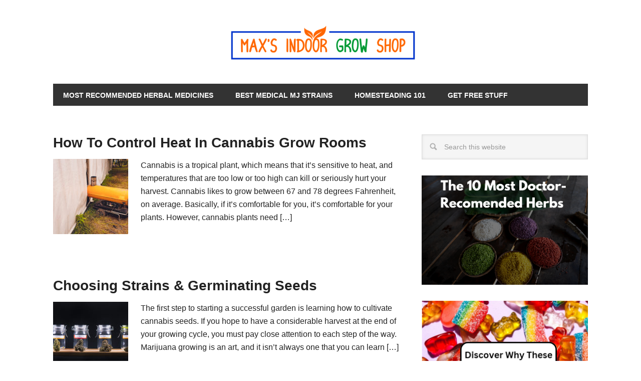

--- FILE ---
content_type: text/html; charset=UTF-8
request_url: https://maxindoorgrow.com/category/indoor-cannabis-growing/environment-control/page/3/
body_size: 20416
content:
<!DOCTYPE html>
<html lang="en-US">
<head >
<meta charset="UTF-8" />
<meta name="viewport" content="width=device-width, initial-scale=1" />
<meta name='robots' content='index, follow, max-image-preview:large, max-snippet:-1, max-video-preview:-1' />

	<!-- This site is optimized with the Yoast SEO plugin v26.5 - https://yoast.com/wordpress/plugins/seo/ -->
	<title>Environment Control Archives - Page 3 of 3 - Max&#039;s Indoor Grow Shop</title>
	<link rel="canonical" href="https://maxindoorgrow.com/category/indoor-cannabis-growing/environment-control/page/3/" />
	<link rel="prev" href="https://maxindoorgrow.com/category/indoor-cannabis-growing/environment-control/page/2/" />
	<meta property="og:locale" content="en_US" />
	<meta property="og:type" content="article" />
	<meta property="og:title" content="Environment Control Archives - Page 3 of 3 - Max&#039;s Indoor Grow Shop" />
	<meta property="og:url" content="https://maxindoorgrow.com/category/indoor-cannabis-growing/environment-control/" />
	<meta property="og:site_name" content="Max&#039;s Indoor Grow Shop" />
	<meta name="twitter:card" content="summary_large_image" />
	<script type="application/ld+json" class="yoast-schema-graph">{"@context":"https://schema.org","@graph":[{"@type":"CollectionPage","@id":"https://maxindoorgrow.com/category/indoor-cannabis-growing/environment-control/","url":"https://maxindoorgrow.com/category/indoor-cannabis-growing/environment-control/page/3/","name":"Environment Control Archives - Page 3 of 3 - Max&#039;s Indoor Grow Shop","isPartOf":{"@id":"https://maxindoorgrow.com/#website"},"primaryImageOfPage":{"@id":"https://maxindoorgrow.com/category/indoor-cannabis-growing/environment-control/page/3/#primaryimage"},"image":{"@id":"https://maxindoorgrow.com/category/indoor-cannabis-growing/environment-control/page/3/#primaryimage"},"thumbnailUrl":"https://maxindoorgrow.com/wp-content/uploads/2019/12/control-heat.jpg","breadcrumb":{"@id":"https://maxindoorgrow.com/category/indoor-cannabis-growing/environment-control/page/3/#breadcrumb"},"inLanguage":"en-US"},{"@type":"ImageObject","inLanguage":"en-US","@id":"https://maxindoorgrow.com/category/indoor-cannabis-growing/environment-control/page/3/#primaryimage","url":"https://maxindoorgrow.com/wp-content/uploads/2019/12/control-heat.jpg","contentUrl":"https://maxindoorgrow.com/wp-content/uploads/2019/12/control-heat.jpg","width":900,"height":600,"caption":"The heating element of the blow heater was heated to red in a dark room. The heat gun is connected to the electrical network and heats the air in the room."},{"@type":"BreadcrumbList","@id":"https://maxindoorgrow.com/category/indoor-cannabis-growing/environment-control/page/3/#breadcrumb","itemListElement":[{"@type":"ListItem","position":1,"name":"Home","item":"https://maxindoorgrow.com/"},{"@type":"ListItem","position":2,"name":"Indoor Cannabis Growing","item":"https://maxindoorgrow.com/category/indoor-cannabis-growing/"},{"@type":"ListItem","position":3,"name":"Environment Control"}]},{"@type":"WebSite","@id":"https://maxindoorgrow.com/#website","url":"https://maxindoorgrow.com/","name":"Max&#039;s Indoor Grow Shop","description":"Learn How to Grown Cannabis Indoors-Grow Your Own Weed-Marijuana Growing Guides","potentialAction":[{"@type":"SearchAction","target":{"@type":"EntryPoint","urlTemplate":"https://maxindoorgrow.com/?s={search_term_string}"},"query-input":{"@type":"PropertyValueSpecification","valueRequired":true,"valueName":"search_term_string"}}],"inLanguage":"en-US"}]}</script>
	<!-- / Yoast SEO plugin. -->


<link rel='dns-prefetch' href='//stats.wp.com' />
<link rel='dns-prefetch' href='//netdna.bootstrapcdn.com' />
<link rel='dns-prefetch' href='//fonts.googleapis.com' />
<link rel='dns-prefetch' href='//www.googletagmanager.com' />
<link rel="alternate" type="application/rss+xml" title="Max&#039;s Indoor Grow Shop &raquo; Feed" href="https://maxindoorgrow.com/feed/" />
<link rel="alternate" type="application/rss+xml" title="Max&#039;s Indoor Grow Shop &raquo; Environment Control Category Feed" href="https://maxindoorgrow.com/category/indoor-cannabis-growing/environment-control/feed/" />
<style id='wp-img-auto-sizes-contain-inline-css' type='text/css'>
img:is([sizes=auto i],[sizes^="auto," i]){contain-intrinsic-size:3000px 1500px}
/*# sourceURL=wp-img-auto-sizes-contain-inline-css */
</style>
<link rel='stylesheet' id='pt-cv-public-style-css' href='https://maxindoorgrow.com/wp-content/plugins/content-views-query-and-display-post-page/public/assets/css/cv.css?ver=4.2.1' type='text/css' media='all' />
<link rel='stylesheet' id='metro-pro-theme-css' href='https://maxindoorgrow.com/wp-content/themes/metro-pro/style.css?ver=2.0.1' type='text/css' media='all' />
<style id='wp-emoji-styles-inline-css' type='text/css'>

	img.wp-smiley, img.emoji {
		display: inline !important;
		border: none !important;
		box-shadow: none !important;
		height: 1em !important;
		width: 1em !important;
		margin: 0 0.07em !important;
		vertical-align: -0.1em !important;
		background: none !important;
		padding: 0 !important;
	}
/*# sourceURL=wp-emoji-styles-inline-css */
</style>
<style id='wp-block-library-inline-css' type='text/css'>
:root{--wp-block-synced-color:#7a00df;--wp-block-synced-color--rgb:122,0,223;--wp-bound-block-color:var(--wp-block-synced-color);--wp-editor-canvas-background:#ddd;--wp-admin-theme-color:#007cba;--wp-admin-theme-color--rgb:0,124,186;--wp-admin-theme-color-darker-10:#006ba1;--wp-admin-theme-color-darker-10--rgb:0,107,160.5;--wp-admin-theme-color-darker-20:#005a87;--wp-admin-theme-color-darker-20--rgb:0,90,135;--wp-admin-border-width-focus:2px}@media (min-resolution:192dpi){:root{--wp-admin-border-width-focus:1.5px}}.wp-element-button{cursor:pointer}:root .has-very-light-gray-background-color{background-color:#eee}:root .has-very-dark-gray-background-color{background-color:#313131}:root .has-very-light-gray-color{color:#eee}:root .has-very-dark-gray-color{color:#313131}:root .has-vivid-green-cyan-to-vivid-cyan-blue-gradient-background{background:linear-gradient(135deg,#00d084,#0693e3)}:root .has-purple-crush-gradient-background{background:linear-gradient(135deg,#34e2e4,#4721fb 50%,#ab1dfe)}:root .has-hazy-dawn-gradient-background{background:linear-gradient(135deg,#faaca8,#dad0ec)}:root .has-subdued-olive-gradient-background{background:linear-gradient(135deg,#fafae1,#67a671)}:root .has-atomic-cream-gradient-background{background:linear-gradient(135deg,#fdd79a,#004a59)}:root .has-nightshade-gradient-background{background:linear-gradient(135deg,#330968,#31cdcf)}:root .has-midnight-gradient-background{background:linear-gradient(135deg,#020381,#2874fc)}:root{--wp--preset--font-size--normal:16px;--wp--preset--font-size--huge:42px}.has-regular-font-size{font-size:1em}.has-larger-font-size{font-size:2.625em}.has-normal-font-size{font-size:var(--wp--preset--font-size--normal)}.has-huge-font-size{font-size:var(--wp--preset--font-size--huge)}.has-text-align-center{text-align:center}.has-text-align-left{text-align:left}.has-text-align-right{text-align:right}.has-fit-text{white-space:nowrap!important}#end-resizable-editor-section{display:none}.aligncenter{clear:both}.items-justified-left{justify-content:flex-start}.items-justified-center{justify-content:center}.items-justified-right{justify-content:flex-end}.items-justified-space-between{justify-content:space-between}.screen-reader-text{border:0;clip-path:inset(50%);height:1px;margin:-1px;overflow:hidden;padding:0;position:absolute;width:1px;word-wrap:normal!important}.screen-reader-text:focus{background-color:#ddd;clip-path:none;color:#444;display:block;font-size:1em;height:auto;left:5px;line-height:normal;padding:15px 23px 14px;text-decoration:none;top:5px;width:auto;z-index:100000}html :where(.has-border-color){border-style:solid}html :where([style*=border-top-color]){border-top-style:solid}html :where([style*=border-right-color]){border-right-style:solid}html :where([style*=border-bottom-color]){border-bottom-style:solid}html :where([style*=border-left-color]){border-left-style:solid}html :where([style*=border-width]){border-style:solid}html :where([style*=border-top-width]){border-top-style:solid}html :where([style*=border-right-width]){border-right-style:solid}html :where([style*=border-bottom-width]){border-bottom-style:solid}html :where([style*=border-left-width]){border-left-style:solid}html :where(img[class*=wp-image-]){height:auto;max-width:100%}:where(figure){margin:0 0 1em}html :where(.is-position-sticky){--wp-admin--admin-bar--position-offset:var(--wp-admin--admin-bar--height,0px)}@media screen and (max-width:600px){html :where(.is-position-sticky){--wp-admin--admin-bar--position-offset:0px}}

/*# sourceURL=wp-block-library-inline-css */
</style><style id='wp-block-image-inline-css' type='text/css'>
.wp-block-image>a,.wp-block-image>figure>a{display:inline-block}.wp-block-image img{box-sizing:border-box;height:auto;max-width:100%;vertical-align:bottom}@media not (prefers-reduced-motion){.wp-block-image img.hide{visibility:hidden}.wp-block-image img.show{animation:show-content-image .4s}}.wp-block-image[style*=border-radius] img,.wp-block-image[style*=border-radius]>a{border-radius:inherit}.wp-block-image.has-custom-border img{box-sizing:border-box}.wp-block-image.aligncenter{text-align:center}.wp-block-image.alignfull>a,.wp-block-image.alignwide>a{width:100%}.wp-block-image.alignfull img,.wp-block-image.alignwide img{height:auto;width:100%}.wp-block-image .aligncenter,.wp-block-image .alignleft,.wp-block-image .alignright,.wp-block-image.aligncenter,.wp-block-image.alignleft,.wp-block-image.alignright{display:table}.wp-block-image .aligncenter>figcaption,.wp-block-image .alignleft>figcaption,.wp-block-image .alignright>figcaption,.wp-block-image.aligncenter>figcaption,.wp-block-image.alignleft>figcaption,.wp-block-image.alignright>figcaption{caption-side:bottom;display:table-caption}.wp-block-image .alignleft{float:left;margin:.5em 1em .5em 0}.wp-block-image .alignright{float:right;margin:.5em 0 .5em 1em}.wp-block-image .aligncenter{margin-left:auto;margin-right:auto}.wp-block-image :where(figcaption){margin-bottom:1em;margin-top:.5em}.wp-block-image.is-style-circle-mask img{border-radius:9999px}@supports ((-webkit-mask-image:none) or (mask-image:none)) or (-webkit-mask-image:none){.wp-block-image.is-style-circle-mask img{border-radius:0;-webkit-mask-image:url('data:image/svg+xml;utf8,<svg viewBox="0 0 100 100" xmlns="http://www.w3.org/2000/svg"><circle cx="50" cy="50" r="50"/></svg>');mask-image:url('data:image/svg+xml;utf8,<svg viewBox="0 0 100 100" xmlns="http://www.w3.org/2000/svg"><circle cx="50" cy="50" r="50"/></svg>');mask-mode:alpha;-webkit-mask-position:center;mask-position:center;-webkit-mask-repeat:no-repeat;mask-repeat:no-repeat;-webkit-mask-size:contain;mask-size:contain}}:root :where(.wp-block-image.is-style-rounded img,.wp-block-image .is-style-rounded img){border-radius:9999px}.wp-block-image figure{margin:0}.wp-lightbox-container{display:flex;flex-direction:column;position:relative}.wp-lightbox-container img{cursor:zoom-in}.wp-lightbox-container img:hover+button{opacity:1}.wp-lightbox-container button{align-items:center;backdrop-filter:blur(16px) saturate(180%);background-color:#5a5a5a40;border:none;border-radius:4px;cursor:zoom-in;display:flex;height:20px;justify-content:center;opacity:0;padding:0;position:absolute;right:16px;text-align:center;top:16px;width:20px;z-index:100}@media not (prefers-reduced-motion){.wp-lightbox-container button{transition:opacity .2s ease}}.wp-lightbox-container button:focus-visible{outline:3px auto #5a5a5a40;outline:3px auto -webkit-focus-ring-color;outline-offset:3px}.wp-lightbox-container button:hover{cursor:pointer;opacity:1}.wp-lightbox-container button:focus{opacity:1}.wp-lightbox-container button:focus,.wp-lightbox-container button:hover,.wp-lightbox-container button:not(:hover):not(:active):not(.has-background){background-color:#5a5a5a40;border:none}.wp-lightbox-overlay{box-sizing:border-box;cursor:zoom-out;height:100vh;left:0;overflow:hidden;position:fixed;top:0;visibility:hidden;width:100%;z-index:100000}.wp-lightbox-overlay .close-button{align-items:center;cursor:pointer;display:flex;justify-content:center;min-height:40px;min-width:40px;padding:0;position:absolute;right:calc(env(safe-area-inset-right) + 16px);top:calc(env(safe-area-inset-top) + 16px);z-index:5000000}.wp-lightbox-overlay .close-button:focus,.wp-lightbox-overlay .close-button:hover,.wp-lightbox-overlay .close-button:not(:hover):not(:active):not(.has-background){background:none;border:none}.wp-lightbox-overlay .lightbox-image-container{height:var(--wp--lightbox-container-height);left:50%;overflow:hidden;position:absolute;top:50%;transform:translate(-50%,-50%);transform-origin:top left;width:var(--wp--lightbox-container-width);z-index:9999999999}.wp-lightbox-overlay .wp-block-image{align-items:center;box-sizing:border-box;display:flex;height:100%;justify-content:center;margin:0;position:relative;transform-origin:0 0;width:100%;z-index:3000000}.wp-lightbox-overlay .wp-block-image img{height:var(--wp--lightbox-image-height);min-height:var(--wp--lightbox-image-height);min-width:var(--wp--lightbox-image-width);width:var(--wp--lightbox-image-width)}.wp-lightbox-overlay .wp-block-image figcaption{display:none}.wp-lightbox-overlay button{background:none;border:none}.wp-lightbox-overlay .scrim{background-color:#fff;height:100%;opacity:.9;position:absolute;width:100%;z-index:2000000}.wp-lightbox-overlay.active{visibility:visible}@media not (prefers-reduced-motion){.wp-lightbox-overlay.active{animation:turn-on-visibility .25s both}.wp-lightbox-overlay.active img{animation:turn-on-visibility .35s both}.wp-lightbox-overlay.show-closing-animation:not(.active){animation:turn-off-visibility .35s both}.wp-lightbox-overlay.show-closing-animation:not(.active) img{animation:turn-off-visibility .25s both}.wp-lightbox-overlay.zoom.active{animation:none;opacity:1;visibility:visible}.wp-lightbox-overlay.zoom.active .lightbox-image-container{animation:lightbox-zoom-in .4s}.wp-lightbox-overlay.zoom.active .lightbox-image-container img{animation:none}.wp-lightbox-overlay.zoom.active .scrim{animation:turn-on-visibility .4s forwards}.wp-lightbox-overlay.zoom.show-closing-animation:not(.active){animation:none}.wp-lightbox-overlay.zoom.show-closing-animation:not(.active) .lightbox-image-container{animation:lightbox-zoom-out .4s}.wp-lightbox-overlay.zoom.show-closing-animation:not(.active) .lightbox-image-container img{animation:none}.wp-lightbox-overlay.zoom.show-closing-animation:not(.active) .scrim{animation:turn-off-visibility .4s forwards}}@keyframes show-content-image{0%{visibility:hidden}99%{visibility:hidden}to{visibility:visible}}@keyframes turn-on-visibility{0%{opacity:0}to{opacity:1}}@keyframes turn-off-visibility{0%{opacity:1;visibility:visible}99%{opacity:0;visibility:visible}to{opacity:0;visibility:hidden}}@keyframes lightbox-zoom-in{0%{transform:translate(calc((-100vw + var(--wp--lightbox-scrollbar-width))/2 + var(--wp--lightbox-initial-left-position)),calc(-50vh + var(--wp--lightbox-initial-top-position))) scale(var(--wp--lightbox-scale))}to{transform:translate(-50%,-50%) scale(1)}}@keyframes lightbox-zoom-out{0%{transform:translate(-50%,-50%) scale(1);visibility:visible}99%{visibility:visible}to{transform:translate(calc((-100vw + var(--wp--lightbox-scrollbar-width))/2 + var(--wp--lightbox-initial-left-position)),calc(-50vh + var(--wp--lightbox-initial-top-position))) scale(var(--wp--lightbox-scale));visibility:hidden}}
/*# sourceURL=https://maxindoorgrow.com/wp-includes/blocks/image/style.min.css */
</style>
<style id='global-styles-inline-css' type='text/css'>
:root{--wp--preset--aspect-ratio--square: 1;--wp--preset--aspect-ratio--4-3: 4/3;--wp--preset--aspect-ratio--3-4: 3/4;--wp--preset--aspect-ratio--3-2: 3/2;--wp--preset--aspect-ratio--2-3: 2/3;--wp--preset--aspect-ratio--16-9: 16/9;--wp--preset--aspect-ratio--9-16: 9/16;--wp--preset--color--black: #000000;--wp--preset--color--cyan-bluish-gray: #abb8c3;--wp--preset--color--white: #ffffff;--wp--preset--color--pale-pink: #f78da7;--wp--preset--color--vivid-red: #cf2e2e;--wp--preset--color--luminous-vivid-orange: #ff6900;--wp--preset--color--luminous-vivid-amber: #fcb900;--wp--preset--color--light-green-cyan: #7bdcb5;--wp--preset--color--vivid-green-cyan: #00d084;--wp--preset--color--pale-cyan-blue: #8ed1fc;--wp--preset--color--vivid-cyan-blue: #0693e3;--wp--preset--color--vivid-purple: #9b51e0;--wp--preset--gradient--vivid-cyan-blue-to-vivid-purple: linear-gradient(135deg,rgb(6,147,227) 0%,rgb(155,81,224) 100%);--wp--preset--gradient--light-green-cyan-to-vivid-green-cyan: linear-gradient(135deg,rgb(122,220,180) 0%,rgb(0,208,130) 100%);--wp--preset--gradient--luminous-vivid-amber-to-luminous-vivid-orange: linear-gradient(135deg,rgb(252,185,0) 0%,rgb(255,105,0) 100%);--wp--preset--gradient--luminous-vivid-orange-to-vivid-red: linear-gradient(135deg,rgb(255,105,0) 0%,rgb(207,46,46) 100%);--wp--preset--gradient--very-light-gray-to-cyan-bluish-gray: linear-gradient(135deg,rgb(238,238,238) 0%,rgb(169,184,195) 100%);--wp--preset--gradient--cool-to-warm-spectrum: linear-gradient(135deg,rgb(74,234,220) 0%,rgb(151,120,209) 20%,rgb(207,42,186) 40%,rgb(238,44,130) 60%,rgb(251,105,98) 80%,rgb(254,248,76) 100%);--wp--preset--gradient--blush-light-purple: linear-gradient(135deg,rgb(255,206,236) 0%,rgb(152,150,240) 100%);--wp--preset--gradient--blush-bordeaux: linear-gradient(135deg,rgb(254,205,165) 0%,rgb(254,45,45) 50%,rgb(107,0,62) 100%);--wp--preset--gradient--luminous-dusk: linear-gradient(135deg,rgb(255,203,112) 0%,rgb(199,81,192) 50%,rgb(65,88,208) 100%);--wp--preset--gradient--pale-ocean: linear-gradient(135deg,rgb(255,245,203) 0%,rgb(182,227,212) 50%,rgb(51,167,181) 100%);--wp--preset--gradient--electric-grass: linear-gradient(135deg,rgb(202,248,128) 0%,rgb(113,206,126) 100%);--wp--preset--gradient--midnight: linear-gradient(135deg,rgb(2,3,129) 0%,rgb(40,116,252) 100%);--wp--preset--font-size--small: 13px;--wp--preset--font-size--medium: 20px;--wp--preset--font-size--large: 36px;--wp--preset--font-size--x-large: 42px;--wp--preset--spacing--20: 0.44rem;--wp--preset--spacing--30: 0.67rem;--wp--preset--spacing--40: 1rem;--wp--preset--spacing--50: 1.5rem;--wp--preset--spacing--60: 2.25rem;--wp--preset--spacing--70: 3.38rem;--wp--preset--spacing--80: 5.06rem;--wp--preset--shadow--natural: 6px 6px 9px rgba(0, 0, 0, 0.2);--wp--preset--shadow--deep: 12px 12px 50px rgba(0, 0, 0, 0.4);--wp--preset--shadow--sharp: 6px 6px 0px rgba(0, 0, 0, 0.2);--wp--preset--shadow--outlined: 6px 6px 0px -3px rgb(255, 255, 255), 6px 6px rgb(0, 0, 0);--wp--preset--shadow--crisp: 6px 6px 0px rgb(0, 0, 0);}:where(.is-layout-flex){gap: 0.5em;}:where(.is-layout-grid){gap: 0.5em;}body .is-layout-flex{display: flex;}.is-layout-flex{flex-wrap: wrap;align-items: center;}.is-layout-flex > :is(*, div){margin: 0;}body .is-layout-grid{display: grid;}.is-layout-grid > :is(*, div){margin: 0;}:where(.wp-block-columns.is-layout-flex){gap: 2em;}:where(.wp-block-columns.is-layout-grid){gap: 2em;}:where(.wp-block-post-template.is-layout-flex){gap: 1.25em;}:where(.wp-block-post-template.is-layout-grid){gap: 1.25em;}.has-black-color{color: var(--wp--preset--color--black) !important;}.has-cyan-bluish-gray-color{color: var(--wp--preset--color--cyan-bluish-gray) !important;}.has-white-color{color: var(--wp--preset--color--white) !important;}.has-pale-pink-color{color: var(--wp--preset--color--pale-pink) !important;}.has-vivid-red-color{color: var(--wp--preset--color--vivid-red) !important;}.has-luminous-vivid-orange-color{color: var(--wp--preset--color--luminous-vivid-orange) !important;}.has-luminous-vivid-amber-color{color: var(--wp--preset--color--luminous-vivid-amber) !important;}.has-light-green-cyan-color{color: var(--wp--preset--color--light-green-cyan) !important;}.has-vivid-green-cyan-color{color: var(--wp--preset--color--vivid-green-cyan) !important;}.has-pale-cyan-blue-color{color: var(--wp--preset--color--pale-cyan-blue) !important;}.has-vivid-cyan-blue-color{color: var(--wp--preset--color--vivid-cyan-blue) !important;}.has-vivid-purple-color{color: var(--wp--preset--color--vivid-purple) !important;}.has-black-background-color{background-color: var(--wp--preset--color--black) !important;}.has-cyan-bluish-gray-background-color{background-color: var(--wp--preset--color--cyan-bluish-gray) !important;}.has-white-background-color{background-color: var(--wp--preset--color--white) !important;}.has-pale-pink-background-color{background-color: var(--wp--preset--color--pale-pink) !important;}.has-vivid-red-background-color{background-color: var(--wp--preset--color--vivid-red) !important;}.has-luminous-vivid-orange-background-color{background-color: var(--wp--preset--color--luminous-vivid-orange) !important;}.has-luminous-vivid-amber-background-color{background-color: var(--wp--preset--color--luminous-vivid-amber) !important;}.has-light-green-cyan-background-color{background-color: var(--wp--preset--color--light-green-cyan) !important;}.has-vivid-green-cyan-background-color{background-color: var(--wp--preset--color--vivid-green-cyan) !important;}.has-pale-cyan-blue-background-color{background-color: var(--wp--preset--color--pale-cyan-blue) !important;}.has-vivid-cyan-blue-background-color{background-color: var(--wp--preset--color--vivid-cyan-blue) !important;}.has-vivid-purple-background-color{background-color: var(--wp--preset--color--vivid-purple) !important;}.has-black-border-color{border-color: var(--wp--preset--color--black) !important;}.has-cyan-bluish-gray-border-color{border-color: var(--wp--preset--color--cyan-bluish-gray) !important;}.has-white-border-color{border-color: var(--wp--preset--color--white) !important;}.has-pale-pink-border-color{border-color: var(--wp--preset--color--pale-pink) !important;}.has-vivid-red-border-color{border-color: var(--wp--preset--color--vivid-red) !important;}.has-luminous-vivid-orange-border-color{border-color: var(--wp--preset--color--luminous-vivid-orange) !important;}.has-luminous-vivid-amber-border-color{border-color: var(--wp--preset--color--luminous-vivid-amber) !important;}.has-light-green-cyan-border-color{border-color: var(--wp--preset--color--light-green-cyan) !important;}.has-vivid-green-cyan-border-color{border-color: var(--wp--preset--color--vivid-green-cyan) !important;}.has-pale-cyan-blue-border-color{border-color: var(--wp--preset--color--pale-cyan-blue) !important;}.has-vivid-cyan-blue-border-color{border-color: var(--wp--preset--color--vivid-cyan-blue) !important;}.has-vivid-purple-border-color{border-color: var(--wp--preset--color--vivid-purple) !important;}.has-vivid-cyan-blue-to-vivid-purple-gradient-background{background: var(--wp--preset--gradient--vivid-cyan-blue-to-vivid-purple) !important;}.has-light-green-cyan-to-vivid-green-cyan-gradient-background{background: var(--wp--preset--gradient--light-green-cyan-to-vivid-green-cyan) !important;}.has-luminous-vivid-amber-to-luminous-vivid-orange-gradient-background{background: var(--wp--preset--gradient--luminous-vivid-amber-to-luminous-vivid-orange) !important;}.has-luminous-vivid-orange-to-vivid-red-gradient-background{background: var(--wp--preset--gradient--luminous-vivid-orange-to-vivid-red) !important;}.has-very-light-gray-to-cyan-bluish-gray-gradient-background{background: var(--wp--preset--gradient--very-light-gray-to-cyan-bluish-gray) !important;}.has-cool-to-warm-spectrum-gradient-background{background: var(--wp--preset--gradient--cool-to-warm-spectrum) !important;}.has-blush-light-purple-gradient-background{background: var(--wp--preset--gradient--blush-light-purple) !important;}.has-blush-bordeaux-gradient-background{background: var(--wp--preset--gradient--blush-bordeaux) !important;}.has-luminous-dusk-gradient-background{background: var(--wp--preset--gradient--luminous-dusk) !important;}.has-pale-ocean-gradient-background{background: var(--wp--preset--gradient--pale-ocean) !important;}.has-electric-grass-gradient-background{background: var(--wp--preset--gradient--electric-grass) !important;}.has-midnight-gradient-background{background: var(--wp--preset--gradient--midnight) !important;}.has-small-font-size{font-size: var(--wp--preset--font-size--small) !important;}.has-medium-font-size{font-size: var(--wp--preset--font-size--medium) !important;}.has-large-font-size{font-size: var(--wp--preset--font-size--large) !important;}.has-x-large-font-size{font-size: var(--wp--preset--font-size--x-large) !important;}
/*# sourceURL=global-styles-inline-css */
</style>

<style id='classic-theme-styles-inline-css' type='text/css'>
/*! This file is auto-generated */
.wp-block-button__link{color:#fff;background-color:#32373c;border-radius:9999px;box-shadow:none;text-decoration:none;padding:calc(.667em + 2px) calc(1.333em + 2px);font-size:1.125em}.wp-block-file__button{background:#32373c;color:#fff;text-decoration:none}
/*# sourceURL=/wp-includes/css/classic-themes.min.css */
</style>
<link rel='stylesheet' id='font-awesome-css' href='//netdna.bootstrapcdn.com/font-awesome/4.1.0/css/font-awesome.css' type='text/css' media='screen' />
<link rel='stylesheet' id='google-font-css' href='//fonts.googleapis.com/css?family=Oswald%3A400&#038;ver=2.0.1' type='text/css' media='all' />
<script type="text/javascript" src="https://maxindoorgrow.com/wp-includes/js/jquery/jquery.min.js?ver=3.7.1" id="jquery-core-js"></script>
<script type="text/javascript" src="https://maxindoorgrow.com/wp-includes/js/jquery/jquery-migrate.min.js?ver=3.4.1" id="jquery-migrate-js"></script>
<script type="text/javascript" src="https://maxindoorgrow.com/wp-content/plugins/sticky-menu-or-anything-on-scroll/assets/js/jq-sticky-anything.min.js?ver=2.1.1" id="stickyAnythingLib-js"></script>
<link rel="https://api.w.org/" href="https://maxindoorgrow.com/wp-json/" /><link rel="alternate" title="JSON" type="application/json" href="https://maxindoorgrow.com/wp-json/wp/v2/categories/151" /><link rel="EditURI" type="application/rsd+xml" title="RSD" href="https://maxindoorgrow.com/xmlrpc.php?rsd" />
<meta name="generator" content="WordPress 6.9" />
<!-- start Simple Custom CSS and JS -->
<!-- Add HTML code to the header or the footer.

For example, you can use the following code for loading the jQuery library from Google CDN:
<script src="https://ajax.googleapis.com/ajax/libs/jquery/3.4.1/jquery.min.js"></script>

or the following one for loading the Bootstrap library from MaxCDN:
<link rel="stylesheet" href="https://stackpath.bootstrapcdn.com/bootstrap/4.3.1/css/bootstrap.min.css" integrity="sha384-ggOyR0iXCbMQv3Xipma34MD+dH/1fQ784/j6cY/iJTQUOhcWr7x9JvoRxT2MZw1T" crossorigin="anonymous">

-- End of the comment --> 

<!-- Global site tag (gtag.js) - Google Analytics -->
<script async src="https://www.googletagmanager.com/gtag/js?id=UA-163473817-2"></script>
<script>
  window.dataLayer = window.dataLayer || [];
  function gtag(){dataLayer.push(arguments);}
  gtag('js', new Date());

  gtag('config', 'UA-163473817-2');
</script>
<!-- end Simple Custom CSS and JS -->
<!-- start Simple Custom CSS and JS -->
<style type="text/css">
.genesis-nav-menu a {
    font-weight: bold;
}

p.site-title:before {
  width: 370px !important;
  height: 70px !important;
}

.featured-content img {
    max-width: 150px;
}

.featured-content .entry {
    border-bottom: 3px solid #000;
}

.post img.attachment-custom_thumb.size-custom_thumb.wp-post-image {
    position: relative;
    float: left;
/*    margin-top: -76px; */
    margin-right: 25px;
}

.entry-header {
/*    margin-left: 174px; */
}

p.entry-meta {
    display: none;
}

.blog .post.entry {
    border-bottom: 3px solid #000;
}


.single .post img {
    width: 100%;
    height: auto;
    margin-bottom: 15px;
}

.entry-header .entry-meta {
    margin-bottom: 24px;
    display: none;
}

.entry-title {
    font-size: 28px;
}

.header-image .site-header {
    padding: 0;
    margin-top: -17px;
}

.site-title a {
    background-size: 316px 57px !important;
}
/* 
.header-image .site-title a {
    margin-left: 35%;
} */
.header-image .site-title a {
    max-width: 329px;
}

p.site-title:before {
    position: absolute;
    content: "";
    background: url(https://maxindoorgrow.com/wp-content/uploads/2019/12/updatd-logo-homepage-12-14-19-1.png) no-repeat;
    width: 100%;
    height: 100%;
    background-size: ccover !important;
    /* background-repeat: no-repeat !important; */
    z-index: 99999;
    left: 36%;
}

.header-image .site-title a {
    transform: translate(-50%, 0px);
    margin-left: 50%;
    opacity: 0;
}

@media only screen and (max-width: 767px){
	.header-image .site-title a {
    float: none;
    margin: 0 auto;
    display: none;
}
	p.site-title:before {
    left: 0%;
}

.header-image .site-title a {
    transform: translate(-50%, 0px);
    margin-left: 50%;
    opacity: 0;
}
	
	
}


.metro-pro-blue a{
	color:#07889B;
}


.entry, .page.page-template-page_blog-php .entry {
    background: none !important;
    border-bottom: 3px solid #000;
}

.footer-widgets {
    background-color: #f2f2f5;
    max-width: 100%;
	margin: 0px;
}

#custom_html-2 {
position: unset !important;
}
#custom_html-2_clone {
display: none !important;
}

.footer-widgets, .footer-widgets a, .footer-widgets p, .footer-widgets .widget-title {
    background-color: #f2f2f5;
    max-width: 100%;
    margin: 0px;
    color: #ff6600;
    border: none;
	text-align: center;
}
.footer-widgets .widget-title {
	font-weight: bolder;
}

.footer-widgets-4 {
  float: right;
}

.footer-widgets-1, .footer-widgets-2, .footer-widgets-3, .footer-widgets-4 {
  width: 280px;
}
.footer-widgets-1 {
    margin-right: 0px;
}
.footer-widgets-3 {
    float: left;
}
.sitedisc {
font-size: 14px;
    font-weight: normal;
    font-style: italic;
}
.sitedisc:hover {
    color: white !important;
}
.septitle {
  font-weight: bold;
    background-color: #436f9c;
    color: #fff;
    padding: 10px;
    clear: both;
    text-align: left;
}

.site-inner .content-sidebar-wrap .content .entry {
    border: none;
}
.blog .site-inner .content-sidebar-wrap .content .entry {
    border-bottom: 3px solid #000;
}

h2.pt-cv-title {
  line-height: 1.2;
    margin: 0 0 16px;
    padding: 0;
  font-size: 20px;
  font-weight: 700;
  color: black;
}

.pt-cv-title a {
    color: black !important;
}
.separator {
border-bottom: 3px solid black;
  margin: 20px 0px;
}
.headergif {
width: 100%;
    text-align: center;
}
.blog .post.entry:last-child {
    border-bottom: none;
}

.blog .site-inner .content-sidebar-wrap .content .entry:last-of-type {
    border-bottom: none !important;
}
.featured-content .entry:last-child {
    border-bottom: none;
}

.footer-social {
    font-size: 18px;
    letter-spacing: 4px;
    margin: 4px;
}
.metro-pro-green .genesis-nav-menu .current-menu-item > a, .metro-pro-green .genesis-nav-menu a:hover {
background-color: #333333;
}
</style>
<!-- end Simple Custom CSS and JS -->
<!-- start Simple Custom CSS and JS -->
<style type="text/css">
.content-sidebar-wrap {
    padding-top: 25px;
}</style>
<!-- end Simple Custom CSS and JS -->
<meta name="generator" content="Site Kit by Google 1.167.0" /><script type='text/javascript' data-cfasync='false'>var _mmunch = {'front': false, 'page': false, 'post': false, 'category': false, 'author': false, 'search': false, 'attachment': false, 'tag': false};_mmunch['category'] = true; _mmunch['categoryData'] = {"term_id":151,"name":"Environment Control","slug":"environment-control","term_group":0,"term_taxonomy_id":151,"taxonomy":"category","description":"","parent":132,"count":18,"filter":"raw","meta":[],"cat_ID":151,"category_count":18,"category_description":"","cat_name":"Environment Control","category_nicename":"environment-control","category_parent":132};</script><script data-cfasync="false" src="//a.mailmunch.co/app/v1/site.js" id="mailmunch-script" data-plugin="mc_mm" data-mailmunch-site-id="739331" async></script>
<style>
.scroll-back-to-top-wrapper {
    position: fixed;
	opacity: 0;
	visibility: hidden;
	overflow: hidden;
	text-align: center;
	z-index: 99999999;
    background-color: #777777;
	color: #eeeeee;
	width: 50px;
	height: 48px;
	line-height: 48px;
	right: 30px;
	bottom: 30px;
	padding-top: 2px;
	border-top-left-radius: 10px;
	border-top-right-radius: 10px;
	border-bottom-right-radius: 10px;
	border-bottom-left-radius: 10px;
	-webkit-transition: all 0.5s ease-in-out;
	-moz-transition: all 0.5s ease-in-out;
	-ms-transition: all 0.5s ease-in-out;
	-o-transition: all 0.5s ease-in-out;
	transition: all 0.5s ease-in-out;
}
.scroll-back-to-top-wrapper:hover {
	background-color: #888888;
  color: #eeeeee;
}
.scroll-back-to-top-wrapper.show {
    visibility:visible;
    cursor:pointer;
	opacity: 1.0;
}
.scroll-back-to-top-wrapper i.fa {
	line-height: inherit;
}
.scroll-back-to-top-wrapper .fa-lg {
	vertical-align: 0;
}
</style><script id="wpcp_disable_selection" type="text/javascript">
var image_save_msg='You are not allowed to save images!';
	var no_menu_msg='Context Menu disabled!';
	var smessage = "";

function disableEnterKey(e)
{
	var elemtype = e.target.tagName;
	
	elemtype = elemtype.toUpperCase();
	
	if (elemtype == "TEXT" || elemtype == "TEXTAREA" || elemtype == "INPUT" || elemtype == "PASSWORD" || elemtype == "SELECT" || elemtype == "OPTION" || elemtype == "EMBED")
	{
		elemtype = 'TEXT';
	}
	
	if (e.ctrlKey){
     var key;
     if(window.event)
          key = window.event.keyCode;     //IE
     else
          key = e.which;     //firefox (97)
    //if (key != 17) alert(key);
     if (elemtype!= 'TEXT' && (key == 97 || key == 65 || key == 67 || key == 99 || key == 88 || key == 120 || key == 26 || key == 85  || key == 86 || key == 83 || key == 43 || key == 73))
     {
		if(wccp_free_iscontenteditable(e)) return true;
		show_wpcp_message('You are not allowed to copy content or view source');
		return false;
     }else
     	return true;
     }
}


/*For contenteditable tags*/
function wccp_free_iscontenteditable(e)
{
	var e = e || window.event; // also there is no e.target property in IE. instead IE uses window.event.srcElement
  	
	var target = e.target || e.srcElement;

	var elemtype = e.target.nodeName;
	
	elemtype = elemtype.toUpperCase();
	
	var iscontenteditable = "false";
		
	if(typeof target.getAttribute!="undefined" ) iscontenteditable = target.getAttribute("contenteditable"); // Return true or false as string
	
	var iscontenteditable2 = false;
	
	if(typeof target.isContentEditable!="undefined" ) iscontenteditable2 = target.isContentEditable; // Return true or false as boolean

	if(target.parentElement.isContentEditable) iscontenteditable2 = true;
	
	if (iscontenteditable == "true" || iscontenteditable2 == true)
	{
		if(typeof target.style!="undefined" ) target.style.cursor = "text";
		
		return true;
	}
}

////////////////////////////////////
function disable_copy(e)
{	
	var e = e || window.event; // also there is no e.target property in IE. instead IE uses window.event.srcElement
	
	var elemtype = e.target.tagName;
	
	elemtype = elemtype.toUpperCase();
	
	if (elemtype == "TEXT" || elemtype == "TEXTAREA" || elemtype == "INPUT" || elemtype == "PASSWORD" || elemtype == "SELECT" || elemtype == "OPTION" || elemtype == "EMBED")
	{
		elemtype = 'TEXT';
	}
	
	if(wccp_free_iscontenteditable(e)) return true;
	
	var isSafari = /Safari/.test(navigator.userAgent) && /Apple Computer/.test(navigator.vendor);
	
	var checker_IMG = '';
	if (elemtype == "IMG" && checker_IMG == 'checked' && e.detail >= 2) {show_wpcp_message(alertMsg_IMG);return false;}
	if (elemtype != "TEXT")
	{
		if (smessage !== "" && e.detail == 2)
			show_wpcp_message(smessage);
		
		if (isSafari)
			return true;
		else
			return false;
	}	
}

//////////////////////////////////////////
function disable_copy_ie()
{
	var e = e || window.event;
	var elemtype = window.event.srcElement.nodeName;
	elemtype = elemtype.toUpperCase();
	if(wccp_free_iscontenteditable(e)) return true;
	if (elemtype == "IMG") {show_wpcp_message(alertMsg_IMG);return false;}
	if (elemtype != "TEXT" && elemtype != "TEXTAREA" && elemtype != "INPUT" && elemtype != "PASSWORD" && elemtype != "SELECT" && elemtype != "OPTION" && elemtype != "EMBED")
	{
		return false;
	}
}	
function reEnable()
{
	return true;
}
document.onkeydown = disableEnterKey;
document.onselectstart = disable_copy_ie;
if(navigator.userAgent.indexOf('MSIE')==-1)
{
	document.onmousedown = disable_copy;
	document.onclick = reEnable;
}
function disableSelection(target)
{
    //For IE This code will work
    if (typeof target.onselectstart!="undefined")
    target.onselectstart = disable_copy_ie;
    
    //For Firefox This code will work
    else if (typeof target.style.MozUserSelect!="undefined")
    {target.style.MozUserSelect="none";}
    
    //All other  (ie: Opera) This code will work
    else
    target.onmousedown=function(){return false}
    target.style.cursor = "default";
}
//Calling the JS function directly just after body load
window.onload = function(){disableSelection(document.body);};

//////////////////special for safari Start////////////////
var onlongtouch;
var timer;
var touchduration = 1000; //length of time we want the user to touch before we do something

var elemtype = "";
function touchstart(e) {
	var e = e || window.event;
  // also there is no e.target property in IE.
  // instead IE uses window.event.srcElement
  	var target = e.target || e.srcElement;
	
	elemtype = window.event.srcElement.nodeName;
	
	elemtype = elemtype.toUpperCase();
	
	if(!wccp_pro_is_passive()) e.preventDefault();
	if (!timer) {
		timer = setTimeout(onlongtouch, touchduration);
	}
}

function touchend() {
    //stops short touches from firing the event
    if (timer) {
        clearTimeout(timer);
        timer = null;
    }
	onlongtouch();
}

onlongtouch = function(e) { //this will clear the current selection if anything selected
	
	if (elemtype != "TEXT" && elemtype != "TEXTAREA" && elemtype != "INPUT" && elemtype != "PASSWORD" && elemtype != "SELECT" && elemtype != "EMBED" && elemtype != "OPTION")	
	{
		if (window.getSelection) {
			if (window.getSelection().empty) {  // Chrome
			window.getSelection().empty();
			} else if (window.getSelection().removeAllRanges) {  // Firefox
			window.getSelection().removeAllRanges();
			}
		} else if (document.selection) {  // IE?
			document.selection.empty();
		}
		return false;
	}
};

document.addEventListener("DOMContentLoaded", function(event) { 
    window.addEventListener("touchstart", touchstart, false);
    window.addEventListener("touchend", touchend, false);
});

function wccp_pro_is_passive() {

  var cold = false,
  hike = function() {};

  try {
	  const object1 = {};
  var aid = Object.defineProperty(object1, 'passive', {
  get() {cold = true}
  });
  window.addEventListener('test', hike, aid);
  window.removeEventListener('test', hike, aid);
  } catch (e) {}

  return cold;
}
/*special for safari End*/
</script>
<script id="wpcp_disable_Right_Click" type="text/javascript">
document.ondragstart = function() { return false;}
	function nocontext(e) {
	   return false;
	}
	document.oncontextmenu = nocontext;
</script>
<style>
.unselectable
{
-moz-user-select:none;
-webkit-user-select:none;
cursor: default;
}
html
{
-webkit-touch-callout: none;
-webkit-user-select: none;
-khtml-user-select: none;
-moz-user-select: none;
-ms-user-select: none;
user-select: none;
-webkit-tap-highlight-color: rgba(0,0,0,0);
}
</style>
<script id="wpcp_css_disable_selection" type="text/javascript">
var e = document.getElementsByTagName('body')[0];
if(e)
{
	e.setAttribute('unselectable',"on");
}
</script>
	<style>img#wpstats{display:none}</style>
		<!-- Analytics by WP Statistics - https://wp-statistics.com -->
<link rel="pingback" href="https://maxindoorgrow.com/xmlrpc.php" />
<script type='application/ld+json'>
{
"@context":"http://schema.org",
"@type":"WebSite",
"url":"https://maxindoorgrow.com/",
"name":"Max Indoor Grow Shop",
"alternateName":"Online Resource for Cannabis Growers",
"image":"https://maxindoorgrow.com/wp-content/uploads/2020/02/widget-equipment.png",
"description":"Learn to Grow Cannabis. Find the Best Equipment. Discover the Top Strains."
}
</script>

<script type='application/ld+json'>
{
"@context":"http://schema.org",
"@type":"Organization",
"url":"https://maxindoorgrow.com/",
"sameAs":
[
"https://www.facebook.com/MaxIndoorGrow/
"
],
"name":"Max Indoor Grow Shop",
"logo":"https://maxindoorgrow.com/wp-content/uploads/2020/02/widget-equipment.png",
"description":"Learn to Grow Cannabis. Find the Best Equipment. Discover the Top Strains."
}
</script>

<script type="application/ld+json">
{
"@context": "http://schema.org",
"@type": "LocalBusiness",
"address": {
"@type": "PostalAddress",
"addressCountry": "USA",
"addressLocality": "Los Angeles",
"addressRegion": "California",
"streetAddress": "Los Angeles"
},
"sameAs":
[
"https://www.facebook.com/MaxIndoorGrow/"
],
"url":"https://maxindoorgrow.com/",
"name":"Max Indoor Grow Shop",
"alternateName":"Online Resource for Cannabis Growers",
"image":"https://maxindoorgrow.com/wp-content/uploads/2020/02/widget-equipment.png",
"description":"Learn to Grow Cannabis. Find the Best Equipment. Discover the Top Strains."
}
</script><style type="text/css">.site-title a { background: url(https://maxindoorgrow.com/wp-content/uploads/2023/07/cropped-Untitled-design-8-2.png) no-repeat !important; }</style>
<script id='nitro-telemetry-meta' nitro-exclude>window.NPTelemetryMetadata={missReason: (!window.NITROPACK_STATE ? 'cache not found' : 'hit'),pageType: 'category',isEligibleForOptimization: true,}</script><script id='nitro-generic' nitro-exclude>(()=>{window.NitroPack=window.NitroPack||{coreVersion:"na",isCounted:!1};let e=document.createElement("script");if(e.src="https://nitroscripts.com/bGHaoSveiIfzFzGcbwvXAZcgMvxJvYaK",e.async=!0,e.id="nitro-script",document.head.appendChild(e),!window.NitroPack.isCounted){window.NitroPack.isCounted=!0;let t=()=>{navigator.sendBeacon("https://to.getnitropack.com/p",JSON.stringify({siteId:"bGHaoSveiIfzFzGcbwvXAZcgMvxJvYaK",url:window.location.href,isOptimized:!!window.IS_NITROPACK,coreVersion:"na",missReason:window.NPTelemetryMetadata?.missReason||"",pageType:window.NPTelemetryMetadata?.pageType||"",isEligibleForOptimization:!!window.NPTelemetryMetadata?.isEligibleForOptimization}))};(()=>{let e=()=>new Promise(e=>{"complete"===document.readyState?e():window.addEventListener("load",e)}),i=()=>new Promise(e=>{document.prerendering?document.addEventListener("prerenderingchange",e,{once:!0}):e()}),a=async()=>{await i(),await e(),t()};a()})(),window.addEventListener("pageshow",e=>{if(e.persisted){let i=document.prerendering||self.performance?.getEntriesByType?.("navigation")[0]?.activationStart>0;"visible"!==document.visibilityState||i||t()}})}})();</script><link rel="icon" href="https://maxindoorgrow.com/wp-content/uploads/2020/02/cropped-favicon-512x512-1-32x32.png" sizes="32x32" />
<link rel="icon" href="https://maxindoorgrow.com/wp-content/uploads/2020/02/cropped-favicon-512x512-1-192x192.png" sizes="192x192" />
<link rel="apple-touch-icon" href="https://maxindoorgrow.com/wp-content/uploads/2020/02/cropped-favicon-512x512-1-180x180.png" />
<meta name="msapplication-TileImage" content="https://maxindoorgrow.com/wp-content/uploads/2020/02/cropped-favicon-512x512-1-270x270.png" />
</head>
<body class="archive paged category category-environment-control category-151 paged-3 category-paged-3 wp-theme-genesis wp-child-theme-metro-pro unselectable custom-header header-image header-full-width content-sidebar genesis-breadcrumbs-hidden genesis-footer-widgets-visible metro-pro-green"><div class="site-container"><header class="site-header"><div class="wrap"><div class="title-area"><p class="site-title"><a href="https://maxindoorgrow.com/">Max&#039;s Indoor Grow Shop</a></p><p class="site-description">Learn How to Grown Cannabis Indoors-Grow Your Own Weed-Marijuana Growing Guides</p></div></div></header><nav class="nav-primary" aria-label="Main"><div class="wrap"><ul id="menu-herbal-menu-for-pinterest" class="menu genesis-nav-menu menu-primary"><li id="menu-item-5178" class="menu-item menu-item-type-post_type menu-item-object-page menu-item-5178"><a href="https://maxindoorgrow.com/the-most-popular-herbal-medicines-their-benefits/"><span >Most Recommended Herbal Medicines</span></a></li>
<li id="menu-item-5180" class="menu-item menu-item-type-taxonomy menu-item-object-category menu-item-has-children menu-item-5180"><a href="https://maxindoorgrow.com/category/cannabis-strains/most-popular-cannabis-strains/"><span >Best Medical MJ Strains</span></a>
<ul class="sub-menu">
	<li id="menu-item-5195" class="menu-item menu-item-type-post_type menu-item-object-post menu-item-5195"><a href="https://maxindoorgrow.com/2019/01/22/amnesia-haze-strain/"><span >Amnesia Haze</span></a></li>
	<li id="menu-item-5198" class="menu-item menu-item-type-post_type menu-item-object-post menu-item-5198"><a href="https://maxindoorgrow.com/2019/01/22/girl-scout-cookies-strain/"><span >Girl Scout Cookies</span></a></li>
	<li id="menu-item-5187" class="menu-item menu-item-type-post_type menu-item-object-post menu-item-5187"><a href="https://maxindoorgrow.com/2020/01/25/royal-critic-strain/"><span >Royal Critic</span></a></li>
	<li id="menu-item-5185" class="menu-item menu-item-type-post_type menu-item-object-post menu-item-5185"><a href="https://maxindoorgrow.com/2019/01/22/gelato-strain/"><span >Gelato</span></a></li>
	<li id="menu-item-5188" class="menu-item menu-item-type-post_type menu-item-object-post menu-item-5188"><a href="https://maxindoorgrow.com/2020/01/25/royal-ak-strain/"><span >Royal AK</span></a></li>
	<li id="menu-item-5190" class="menu-item menu-item-type-post_type menu-item-object-post menu-item-5190"><a href="https://maxindoorgrow.com/2020/01/25/purple-kush-strain/"><span >Purple Kush</span></a></li>
	<li id="menu-item-5191" class="menu-item menu-item-type-post_type menu-item-object-post menu-item-5191"><a href="https://maxindoorgrow.com/2020/01/25/pineapple-kush-strain/"><span >Pineapple Kush</span></a></li>
	<li id="menu-item-5192" class="menu-item menu-item-type-post_type menu-item-object-post menu-item-5192"><a href="https://maxindoorgrow.com/2020/01/25/og-kush-strain/"><span >OG Kush</span></a></li>
	<li id="menu-item-5194" class="menu-item menu-item-type-post_type menu-item-object-post menu-item-5194"><a href="https://maxindoorgrow.com/2020/01/25/pineapple-express-strain/"><span >Pineapple Express</span></a></li>
	<li id="menu-item-5189" class="menu-item menu-item-type-post_type menu-item-object-post menu-item-5189"><a href="https://maxindoorgrow.com/2019/01/28/royal-cheese-strain/"><span >Royal Cheese</span></a></li>
	<li id="menu-item-5186" class="menu-item menu-item-type-post_type menu-item-object-post menu-item-5186"><a href="https://maxindoorgrow.com/2020/01/25/royal-dwarf-strain/"><span >Royal Dwarf</span></a></li>
	<li id="menu-item-5197" class="menu-item menu-item-type-post_type menu-item-object-post menu-item-5197"><a href="https://maxindoorgrow.com/2019/01/23/northern-lights-strain/"><span >Northern Lights</span></a></li>
</ul>
</li>
<li id="menu-item-5184" class="menu-item menu-item-type-post_type menu-item-object-page menu-item-5184"><a href="https://maxindoorgrow.com/homesteading-101/"><span >Homesteading 101</span></a></li>
<li id="menu-item-5202" class="menu-item menu-item-type-post_type menu-item-object-page menu-item-5202"><a href="https://maxindoorgrow.com/10-places-to-get-free-stuff-online/"><span >Get Free Stuff</span></a></li>
</ul></div></nav><div class="site-inner"><div class="content-sidebar-wrap"><main class="content"><article class="post-737 post type-post status-publish format-standard has-post-thumbnail category-environment-control category-indoor-cannabis-growing entry"><header class="entry-header"><h2 class="entry-title"><a class="entry-title-link" rel="bookmark" href="https://maxindoorgrow.com/2019/12/31/how-to-control-heat-in-cannabis-grow-rooms/">How To Control Heat In Cannabis Grow Rooms</a></h2>
<p class="entry-meta"><time class="entry-time">December 31, 2019</time> by <span class="entry-author"><a href="https://maxindoorgrow.com/author/adminmaxind/" class="entry-author-link" rel="author"><span class="entry-author-name">adminmaxind</span></a></span>  </p></header><div class="entry-content"><a href="https://maxindoorgrow.com/2019/12/31/how-to-control-heat-in-cannabis-grow-rooms/"><img width="150" height="150" src="https://maxindoorgrow.com/wp-content/uploads/2019/12/control-heat-150x150.jpg" class="attachment-custom_thumb size-custom_thumb wp-post-image" alt="control heat in grow room" decoding="async" /></a><p>Cannabis is a tropical plant, which means that it’s sensitive to heat, and temperatures that are too low or too high can kill or seriously hurt your harvest. Cannabis likes to grow between 67 and 78 degrees Fahrenheit, on average. Basically, if it’s comfortable for you, it’s comfortable for your plants. However, cannabis plants need [&hellip;]</p>
</div><footer class="entry-footer"><p class="entry-meta"><span class="entry-categories">Filed Under: <a href="https://maxindoorgrow.com/category/indoor-cannabis-growing/environment-control/" rel="category tag">Environment Control</a>, <a href="https://maxindoorgrow.com/category/indoor-cannabis-growing/" rel="category tag">Indoor Cannabis Growing</a></span> </p></footer></article><article class="post-726 post type-post status-publish format-standard has-post-thumbnail category-cannabis-seeds category-cannabis-strains category-environment-control category-indoor-cannabis-growing entry"><header class="entry-header"><h2 class="entry-title"><a class="entry-title-link" rel="bookmark" href="https://maxindoorgrow.com/2019/12/31/cannabis-seeds-and-strains-101/">Choosing Strains &#038; Germinating Seeds</a></h2>
<p class="entry-meta"><time class="entry-time">December 31, 2019</time> by <span class="entry-author"><a href="https://maxindoorgrow.com/author/adminmaxind/" class="entry-author-link" rel="author"><span class="entry-author-name">adminmaxind</span></a></span>  </p></header><div class="entry-content"><a href="https://maxindoorgrow.com/2019/12/31/cannabis-seeds-and-strains-101/"><img width="150" height="150" src="https://maxindoorgrow.com/wp-content/uploads/2019/12/bigstock-Assorted-cannabis-bud-strains-159253844-150x150.jpg" class="attachment-custom_thumb size-custom_thumb wp-post-image" alt="cannabis seeds and strains" decoding="async" loading="lazy" /></a><p>The first step to starting a successful garden is learning how to cultivate cannabis seeds. If you hope to have a considerable harvest at the end of your growing cycle, you must pay close attention to each step of the way. Marijuana growing is an art, and it isn&#8217;t always one that you can learn [&hellip;]</p>
</div><footer class="entry-footer"><p class="entry-meta"><span class="entry-categories">Filed Under: <a href="https://maxindoorgrow.com/category/cannabis-seeds/" rel="category tag">Cannabis Seeds</a>, <a href="https://maxindoorgrow.com/category/cannabis-strains/" rel="category tag">Cannabis Strains</a>, <a href="https://maxindoorgrow.com/category/indoor-cannabis-growing/environment-control/" rel="category tag">Environment Control</a>, <a href="https://maxindoorgrow.com/category/indoor-cannabis-growing/" rel="category tag">Indoor Cannabis Growing</a></span> </p></footer></article><article class="post-289 post type-post status-publish format-standard has-post-thumbnail category-cannabis-nutrients category-environment-control category-indoor-cannabis-growing entry"><header class="entry-header"><h2 class="entry-title"><a class="entry-title-link" rel="bookmark" href="https://maxindoorgrow.com/2019/12/12/all-about-the-cannabis-vegetative-stage/">All About The Cannabis Vegetative Stage</a></h2>
<p class="entry-meta"><time class="entry-time">December 12, 2019</time> by <span class="entry-author"><a href="https://maxindoorgrow.com/author/adminmaxind/" class="entry-author-link" rel="author"><span class="entry-author-name">adminmaxind</span></a></span>  </p></header><div class="entry-content"><a href="https://maxindoorgrow.com/2019/12/12/all-about-the-cannabis-vegetative-stage/"><img width="150" height="150" src="https://maxindoorgrow.com/wp-content/uploads/2019/12/all-about-vegetative-stage-150x150.jpg" class="attachment-custom_thumb size-custom_thumb wp-post-image" alt="Cannabis vegetative stage" decoding="async" loading="lazy" /></a><p>If you&#8217;re growing your own cannabis at home, it&#8217;s important to get to know more about the cannabis vegetative stage especially, as this stage is crucial to its development. The vegetative stage is the first real step in the cycle of life for a marijuana plant, the period where the plant grows and develops, but [&hellip;]</p>
</div><footer class="entry-footer"><p class="entry-meta"><span class="entry-categories">Filed Under: <a href="https://maxindoorgrow.com/category/indoor-cannabis-growing/cannabis-nutrients/" rel="category tag">Cannabis Nutrients</a>, <a href="https://maxindoorgrow.com/category/indoor-cannabis-growing/environment-control/" rel="category tag">Environment Control</a>, <a href="https://maxindoorgrow.com/category/indoor-cannabis-growing/" rel="category tag">Indoor Cannabis Growing</a></span> </p></footer></article><article class="post-233 post type-post status-publish format-standard has-post-thumbnail category-environment-control category-indoor-cannabis-growing entry"><header class="entry-header"><h2 class="entry-title"><a class="entry-title-link" rel="bookmark" href="https://maxindoorgrow.com/2019/12/12/how-to-control-the-smell-of-cannabis-in-your-grow-room/">Controlling the Smell of Weed in Your Grow Room</a></h2>
<p class="entry-meta"><time class="entry-time">December 12, 2019</time> by <span class="entry-author"><a href="https://maxindoorgrow.com/author/adminmaxind/" class="entry-author-link" rel="author"><span class="entry-author-name">adminmaxind</span></a></span>  </p></header><div class="entry-content"><a href="https://maxindoorgrow.com/2019/12/12/how-to-control-the-smell-of-cannabis-in-your-grow-room/"><img width="150" height="150" src="https://maxindoorgrow.com/wp-content/uploads/2019/12/air-freshener-1-150x150.jpg" class="attachment-custom_thumb size-custom_thumb wp-post-image" alt="Control Smell in Cannabis Indoor Grow Room" decoding="async" loading="lazy" /></a><p>The smell of premium bud is probably euphoric for you but not for your neighbors. Chance are that you want to control the smell of cannabis in your grow room. The sweet, almost skunk-like fragrance isn’t to everyone’s liking. Here are a few ways to control the smell of your indoor cannabis grow room. Pick [&hellip;]</p>
</div><footer class="entry-footer"><p class="entry-meta"><span class="entry-categories">Filed Under: <a href="https://maxindoorgrow.com/category/indoor-cannabis-growing/environment-control/" rel="category tag">Environment Control</a>, <a href="https://maxindoorgrow.com/category/indoor-cannabis-growing/" rel="category tag">Indoor Cannabis Growing</a></span> </p></footer></article><div class="archive-pagination pagination"><div class="pagination-previous alignleft"><a href="https://maxindoorgrow.com/category/indoor-cannabis-growing/environment-control/page/2/" >&#x000AB; Previous Page</a></div></div></main><aside class="sidebar sidebar-primary widget-area" role="complementary" aria-label="Primary Sidebar"><section id="search-2" class="widget widget_search"><div class="widget-wrap"><form class="search-form" method="get" action="https://maxindoorgrow.com/" role="search"><input class="search-form-input" type="search" name="s" id="searchform-1" placeholder="Search this website"><input class="search-form-submit" type="submit" value="Search"><meta content="https://maxindoorgrow.com/?s={s}"></form></div></section>
<section id="block-3" class="widget widget_block widget_media_image"><div class="widget-wrap">
<figure class="wp-block-image size-full"><a href="https://maxindoorgrow.com/the-most-popular-herbal-medicines-their-benefits/" target="_blank" rel=" noreferrer noopener"><img loading="lazy" decoding="async" width="813" height="535" src="https://maxindoorgrow.com/wp-content/uploads/2023/09/Screenshot-2023-09-06-044958.png" alt="" class="wp-image-5205" srcset="https://maxindoorgrow.com/wp-content/uploads/2023/09/Screenshot-2023-09-06-044958.png 813w, https://maxindoorgrow.com/wp-content/uploads/2023/09/Screenshot-2023-09-06-044958-300x197.png 300w, https://maxindoorgrow.com/wp-content/uploads/2023/09/Screenshot-2023-09-06-044958-768x505.png 768w" sizes="auto, (max-width: 813px) 100vw, 813px" /></a></figure>
</div></section>
<section id="block-2" class="widget widget_block widget_media_image"><div class="widget-wrap">
<figure class="wp-block-image size-full"><a href="https://maxindoorgrow.com/lfg8" target="_blank" rel=" noreferrer noopener"><img loading="lazy" decoding="async" width="674" height="576" src="https://maxindoorgrow.com/wp-content/uploads/2023/07/Screenshot-2023-07-25-143316.jpg" alt="" class="wp-image-4179" srcset="https://maxindoorgrow.com/wp-content/uploads/2023/07/Screenshot-2023-07-25-143316.jpg 674w, https://maxindoorgrow.com/wp-content/uploads/2023/07/Screenshot-2023-07-25-143316-300x256.jpg 300w" sizes="auto, (max-width: 674px) 100vw, 674px" /></a></figure>
</div></section>
<section id="block-4" class="widget widget_block"><div class="widget-wrap"><iframe loading="lazy" width="560" height="315" src="https://www.youtube.com/embed/TOSWThdYTag?si=JsthuOFQC7OzpSBo" title="YouTube video player" frameborder="0" allow="accelerometer; autoplay; clipboard-write; encrypted-media; gyroscope; picture-in-picture; web-share" allowfullscreen></iframe></div></section>
</aside></div>
<script nitro-exclude>
    var heartbeatData = new FormData(); heartbeatData.append('nitroHeartbeat', '1');
    fetch(location.href, {method: 'POST', body: heartbeatData, credentials: 'omit'});
</script>
<script nitro-exclude>
    document.cookie = 'nitroCachedPage=' + (!window.NITROPACK_STATE ? '0' : '1') + '; path=/; SameSite=Lax';
</script>
<script nitro-exclude>
    if (!window.NITROPACK_STATE || window.NITROPACK_STATE != 'FRESH') {
        var proxyPurgeOnly = 0;
        if (typeof navigator.sendBeacon !== 'undefined') {
            var nitroData = new FormData(); nitroData.append('nitroBeaconUrl', 'aHR0cHM6Ly9tYXhpbmRvb3Jncm93LmNvbS9jYXRlZ29yeS9pbmRvb3ItY2FubmFiaXMtZ3Jvd2luZy9lbnZpcm9ubWVudC1jb250cm9sL3BhZ2UvMy8='); nitroData.append('nitroBeaconCookies', 'W10='); nitroData.append('nitroBeaconHash', 'f612b8158a881a22bed912dc3044e3b34ae709d5a59889f3bea52a0e440c872c93db54e6af5bc22112db6ac1e4003ddbbaf998dfc3684d26f9d88f5dde69f709'); nitroData.append('proxyPurgeOnly', ''); nitroData.append('layout', 'category'); navigator.sendBeacon(location.href, nitroData);
        } else {
            var xhr = new XMLHttpRequest(); xhr.open('POST', location.href, true); xhr.setRequestHeader('Content-Type', 'application/x-www-form-urlencoded'); xhr.send('nitroBeaconUrl=aHR0cHM6Ly9tYXhpbmRvb3Jncm93LmNvbS9jYXRlZ29yeS9pbmRvb3ItY2FubmFiaXMtZ3Jvd2luZy9lbnZpcm9ubWVudC1jb250cm9sL3BhZ2UvMy8=&nitroBeaconCookies=W10=&nitroBeaconHash=f612b8158a881a22bed912dc3044e3b34ae709d5a59889f3bea52a0e440c872c93db54e6af5bc22112db6ac1e4003ddbbaf998dfc3684d26f9d88f5dde69f709&proxyPurgeOnly=&layout=category');
        }
    }
</script></div></div><div class="footer-widgets"><div class="wrap"><div class="widget-area footer-widgets-1 footer-widget-area"><section id="text-2" class="widget widget_text"><div class="widget-wrap"><h4 class="widget-title widgettitle">Ayurvedic Medicine</h4>
			<div class="textwidget"><p><a href="http://Https://maxindoorgrow.com/2023/09/05/natural Approaches to Managing Diabetes/">Can You Manage Diabetes Naturally?</a></p>
<p><a href="http://Https://maxindoorgrow.com/2023/09/05/can You Take Ayurvedic Medicine While Breastfeeding/">Ayurvedic Medicine While Breastfeeding?</a></p>
<p><a href="http://Https://maxindoorgrow.com/2023/09/05/does Ayurvedic Medicine Reduce Weight/">Ayurvedic Medicine &amp; Weight Loss</a></p>
<p><a href="http://Https://maxindoorgrow.com/2023/09/05/does Ayurvedic Medicines Work for Hair Loss/">Ayurvedic Medicine &amp; Hair Loss</a></p>
<p><a href="http://How to Make Ayurvedic Tablets at Home?">Making Ayurvedic Tablets at Home</a></p>
</div>
		</div></section>
</div><div class="widget-area footer-widgets-2 footer-widget-area"><section id="text-3" class="widget widget_text"><div class="widget-wrap"><h4 class="widget-title widgettitle">Chinese Medicine</h4>
			<div class="textwidget"><p><a href="https://maxindoorgrow.com/2023/09/05/the-4-best-places-to-buy-chinese-herbs-online/">4 Places to Buy Chinese Herbs</a> On</p>
<p><a href="https://maxindoorgrow.com/2023/09/05/can-chinese-medicine-help-with-seasonal-allergies/">Chinese Medicine &amp; Seasonal Allergies</a></p>
<p><a href="https://maxindoorgrow.com/2023/09/05/can-chinese-medicine-treat-vertigo/">Chinese Medicine &amp; Treat Vertigo</a></p>
<p><a href="https://maxindoorgrow.com/2023/09/05/can-chinese-medicine-treat-anxiety/">Chinese Medicine &amp; Anxiety</a></p>
<p><a href="https://maxindoorgrow.com/2023/09/05/can-chinese-medicine-help-thrush/">Does Chinese Medicine Help Thrush?</a></p>
</div>
		</div></section>
</div><div class="widget-area footer-widgets-3 footer-widget-area"><section id="text-4" class="widget widget_text"><div class="widget-wrap"><h4 class="widget-title widgettitle">Herbal Medicine</h4>
			<div class="textwidget"><p><a href="https://maxindoorgrow.com/2023/09/05/cinnamon-more-than-a-spice-a-medicine/">Cinnamon Is a Medicine Too?</a></p>
<p><a href="https://maxindoorgrow.com/2023/09/05/how-to-nurture-gut-health-with-probiotics/">Nurture Gut Health W/ Probiotics</a></p>
<p><a href="https://maxindoorgrow.com/2023/09/05/the-best-holistic-approaches-to-eczema-relief/">Holistic Remedies for Eczema Relief</a></p>
<p><a href="https://maxindoorgrow.com/2023/09/05/the-art-of-cupping-therapy-ancient-healing/">Is Cupping Therapy for You?</a></p>
<p><a href="https://maxindoorgrow.com/2023/09/05/creating-a-natural-first-aid-kit-at-home/">Making a Natural First Aid Kit</a></p>
</div>
		</div></section>
</div><div class="widget-area footer-widgets-4 footer-widget-area"><section id="text-5" class="widget widget_text"><div class="widget-wrap"><h4 class="widget-title widgettitle">Homeopathy</h4>
			<div class="textwidget"><p><a href="https://maxindoorgrow.com/2023/09/05/can-homeopathy-cure-bone-spurs-2/">Homeopathy &amp; Bone Spurs</a></p>
<p><a href="https://maxindoorgrow.com/2023/09/05/can-homeopathy-cure-vitiligo-2/">Can Homeopathy Help Vitiligo?</a></p>
<p><a href="https://maxindoorgrow.com/2023/09/05/can-homeopathy-cure-h-pylori-2/">Homeopathy &amp; H. Pylori</a></p>
<p><a href="https://maxindoorgrow.com/2023/09/05/can-homeopathy-treat-high-blood-pressure/">Homeopathy vs High Blood Pressure</a></p>
<p><a href="https://maxindoorgrow.com/2023/09/05/which-homeopathic-potency-to-use/">Which Homeopathic Potency to Use?</a></p>
</div>
		</div></section>
</div></div></div><footer class="site-footer"><div class="wrap"><p><a class="sitedisc">The material on MaxIndoorGrow.com is copyrighted and may not be republished without express permission. All information presented on this site is for educational purposes only and is not intended to be used as medical, legal, or financial advice or as a substitute for such. Note that this website contains advertisements and please assume that MaxIndoorGrow.com has an affiliate relationship and/or another professional connection to the businesses (or persons) mentioned or linked to from this website, and may receive commissions from purchases that you make on these websites. Please do not rely solely on information contained on this site to evaluate any products or services being endorsed. You may find our full site disclaimer</a> <a style="font-size: 14px;font-weight: normal;font-style: italic;text-decoration: underline" href="https://maxindoorgrow.com/site-disclaimer/">here</a>. <br><br>
Copyright &#x000A9;&nbsp;2026 ·  MaxIndoorGrow.com | <a href="https://maxindoorgrow.com/privacy-policy/">Privacy Policy</a> | <a href="https://maxindoorgrow.com/terms-of-use/">Terms of Use</a> | <a href="https://maxindoorgrow.com/site-disclaimer/">Site Disclaimer</a> | <a href="https://maxindoorgrow.com/contact/">Contact</a>
<div class="footer-social">
 <a target="_blank" href="https://www.facebook.com/MaxIndoorGrow"><i class="fa fa-facebook"></i> </a> 	
 <a target="_blank" href="https://twitter.com/MaxIndoorGrow"><i class="fa fa-twitter"></i> </a>
 <a target="_blank" href="https://www.instagram.com/maxindoorgrow"><i class="fa fa-instagram"></i></a>
 <a target="_blank" href="https://www.pinterest.com/maxindoorshop"><i class="fa fa-pinterest"></i> </a>
</div></p></div></footer><script type="speculationrules">
{"prefetch":[{"source":"document","where":{"and":[{"href_matches":"/*"},{"not":{"href_matches":["/wp-*.php","/wp-admin/*","/wp-content/uploads/*","/wp-content/*","/wp-content/plugins/*","/wp-content/themes/metro-pro/*","/wp-content/themes/genesis/*","/*\\?(.+)"]}},{"not":{"selector_matches":"a[rel~=\"nofollow\"]"}},{"not":{"selector_matches":".no-prefetch, .no-prefetch a"}}]},"eagerness":"conservative"}]}
</script>
<!-- HFCM by 99 Robots - Snippet # 1: Nitro Footer -->
<script>
	document.addEventListener("DOMContentLoaded", function(){
		let divc = document.querySelectorAll('div[style]');
		for (let i = 0, len = divc.length; i < len; i++) {
			let actdisplay = window.getComputedStyle(divc[i], null).display;
			let actclear = window.getComputedStyle(divc[i], null).clear;

			if(actdisplay == 'block' && actclear == 'both') {
				divc[i].remove();
	}
		}
			});
</script>

<!-- /end HFCM by 99 Robots -->
<div class="scroll-back-to-top-wrapper">
	<span class="scroll-back-to-top-inner">
					<i class="fa fa-2x fa-arrow-circle-up"></i>
			</span>
</div>	<div id="wpcp-error-message" class="msgmsg-box-wpcp hideme"><span>error: </span></div>
	<script>
	var timeout_result;
	function show_wpcp_message(smessage)
	{
		if (smessage !== "")
			{
			var smessage_text = '<span>Alert: </span>'+smessage;
			document.getElementById("wpcp-error-message").innerHTML = smessage_text;
			document.getElementById("wpcp-error-message").className = "msgmsg-box-wpcp warning-wpcp showme";
			clearTimeout(timeout_result);
			timeout_result = setTimeout(hide_message, 3000);
			}
	}
	function hide_message()
	{
		document.getElementById("wpcp-error-message").className = "msgmsg-box-wpcp warning-wpcp hideme";
	}
	</script>
		<style type="text/css">
	#wpcp-error-message {
	    direction: ltr;
	    text-align: center;
	    transition: opacity 900ms ease 0s;
	    z-index: 99999999;
	}
	.hideme {
    	opacity:0;
    	visibility: hidden;
	}
	.showme {
    	opacity:1;
    	visibility: visible;
	}
	.msgmsg-box-wpcp {
		border:1px solid #f5aca6;
		border-radius: 10px;
		color: #555;
		font-family: Tahoma;
		font-size: 11px;
		margin: 10px;
		padding: 10px 36px;
		position: fixed;
		width: 255px;
		top: 50%;
  		left: 50%;
  		margin-top: -10px;
  		margin-left: -130px;
  		-webkit-box-shadow: 0px 0px 34px 2px rgba(242,191,191,1);
		-moz-box-shadow: 0px 0px 34px 2px rgba(242,191,191,1);
		box-shadow: 0px 0px 34px 2px rgba(242,191,191,1);
	}
	.msgmsg-box-wpcp span {
		font-weight:bold;
		text-transform:uppercase;
	}
		.warning-wpcp {
		background:#ffecec url('https://maxindoorgrow.com/wp-content/plugins/wp-content-copy-protector/images/warning.png') no-repeat 10px 50%;
	}
    </style>
<script type="text/javascript" id="pt-cv-content-views-script-js-extra">
/* <![CDATA[ */
var PT_CV_PUBLIC = {"_prefix":"pt-cv-","page_to_show":"5","_nonce":"f51eddecc8","is_admin":"","is_mobile":"","ajaxurl":"https://maxindoorgrow.com/wp-admin/admin-ajax.php","lang":"","loading_image_src":"[data-uri]"};
var PT_CV_PAGINATION = {"first":"\u00ab","prev":"\u2039","next":"\u203a","last":"\u00bb","goto_first":"Go to first page","goto_prev":"Go to previous page","goto_next":"Go to next page","goto_last":"Go to last page","current_page":"Current page is","goto_page":"Go to page"};
//# sourceURL=pt-cv-content-views-script-js-extra
/* ]]> */
</script>
<script type="text/javascript" src="https://maxindoorgrow.com/wp-content/plugins/content-views-query-and-display-post-page/public/assets/js/cv.js?ver=4.2.1" id="pt-cv-content-views-script-js"></script>
<script type="text/javascript" id="scroll-back-to-top-js-extra">
/* <![CDATA[ */
var scrollBackToTop = {"scrollDuration":"500","fadeDuration":"0.5"};
//# sourceURL=scroll-back-to-top-js-extra
/* ]]> */
</script>
<script type="text/javascript" src="https://maxindoorgrow.com/wp-content/plugins/scroll-back-to-top/assets/js/scroll-back-to-top.js" id="scroll-back-to-top-js"></script>
<script type="text/javascript" id="stickThis-js-extra">
/* <![CDATA[ */
var sticky_anything_engage = {"element":"#featured-post-2","topspace":"0","minscreenwidth":"0","maxscreenwidth":"999999","zindex":"1","legacymode":"","dynamicmode":"","debugmode":"","pushup":".footer-widgets","adminbar":"1"};
//# sourceURL=stickThis-js-extra
/* ]]> */
</script>
<script type="text/javascript" src="https://maxindoorgrow.com/wp-content/plugins/sticky-menu-or-anything-on-scroll/assets/js/stickThis.js?ver=2.1.1" id="stickThis-js"></script>
<script type="text/javascript" id="q2w3_fixed_widget-js-extra">
/* <![CDATA[ */
var q2w3_sidebar_options = [{"use_sticky_position":false,"margin_top":100,"margin_bottom":400,"stop_elements_selectors":"footer-widgets","screen_max_width":0,"screen_max_height":0,"widgets":[]}];
//# sourceURL=q2w3_fixed_widget-js-extra
/* ]]> */
</script>
<script type="text/javascript" src="https://maxindoorgrow.com/wp-content/plugins/q2w3-fixed-widget/js/frontend.min.js?ver=6.2.3" id="q2w3_fixed_widget-js"></script>
<script type="text/javascript" id="wp-statistics-tracker-js-extra">
/* <![CDATA[ */
var WP_Statistics_Tracker_Object = {"requestUrl":"https://maxindoorgrow.com/wp-json/wp-statistics/v2","ajaxUrl":"https://maxindoorgrow.com/wp-admin/admin-ajax.php","hitParams":{"wp_statistics_hit":1,"source_type":"category","source_id":151,"search_query":"","signature":"66999902f8ff7c6d8cd31810ce126fff","endpoint":"hit"},"option":{"dntEnabled":"","bypassAdBlockers":false,"consentIntegration":{"name":null,"status":[]},"isPreview":false,"userOnline":false,"trackAnonymously":false,"isWpConsentApiActive":false,"consentLevel":"functional"},"isLegacyEventLoaded":"","customEventAjaxUrl":"https://maxindoorgrow.com/wp-admin/admin-ajax.php?action=wp_statistics_custom_event&nonce=c9efa9c364","onlineParams":{"wp_statistics_hit":1,"source_type":"category","source_id":151,"search_query":"","signature":"66999902f8ff7c6d8cd31810ce126fff","action":"wp_statistics_online_check"},"jsCheckTime":"60000"};
//# sourceURL=wp-statistics-tracker-js-extra
/* ]]> */
</script>
<script type="text/javascript" src="https://maxindoorgrow.com/wp-content/plugins/wp-statistics/assets/js/tracker.js?ver=14.16" id="wp-statistics-tracker-js"></script>
<script type="text/javascript" id="jetpack-stats-js-before">
/* <![CDATA[ */
_stq = window._stq || [];
_stq.push([ "view", JSON.parse("{\"v\":\"ext\",\"blog\":\"172671399\",\"post\":\"0\",\"tz\":\"0\",\"srv\":\"maxindoorgrow.com\",\"arch_cat\":\"indoor-cannabis-growing\\\/environment-control\",\"arch_results\":\"4\",\"j\":\"1:15.3.1\"}") ]);
_stq.push([ "clickTrackerInit", "172671399", "0" ]);
//# sourceURL=jetpack-stats-js-before
/* ]]> */
</script>
<script type="text/javascript" src="https://stats.wp.com/e-202603.js" id="jetpack-stats-js" defer="defer" data-wp-strategy="defer"></script>
<script id="wp-emoji-settings" type="application/json">
{"baseUrl":"https://s.w.org/images/core/emoji/17.0.2/72x72/","ext":".png","svgUrl":"https://s.w.org/images/core/emoji/17.0.2/svg/","svgExt":".svg","source":{"concatemoji":"https://maxindoorgrow.com/wp-includes/js/wp-emoji-release.min.js?ver=6.9"}}
</script>
<script type="module">
/* <![CDATA[ */
/*! This file is auto-generated */
const a=JSON.parse(document.getElementById("wp-emoji-settings").textContent),o=(window._wpemojiSettings=a,"wpEmojiSettingsSupports"),s=["flag","emoji"];function i(e){try{var t={supportTests:e,timestamp:(new Date).valueOf()};sessionStorage.setItem(o,JSON.stringify(t))}catch(e){}}function c(e,t,n){e.clearRect(0,0,e.canvas.width,e.canvas.height),e.fillText(t,0,0);t=new Uint32Array(e.getImageData(0,0,e.canvas.width,e.canvas.height).data);e.clearRect(0,0,e.canvas.width,e.canvas.height),e.fillText(n,0,0);const a=new Uint32Array(e.getImageData(0,0,e.canvas.width,e.canvas.height).data);return t.every((e,t)=>e===a[t])}function p(e,t){e.clearRect(0,0,e.canvas.width,e.canvas.height),e.fillText(t,0,0);var n=e.getImageData(16,16,1,1);for(let e=0;e<n.data.length;e++)if(0!==n.data[e])return!1;return!0}function u(e,t,n,a){switch(t){case"flag":return n(e,"\ud83c\udff3\ufe0f\u200d\u26a7\ufe0f","\ud83c\udff3\ufe0f\u200b\u26a7\ufe0f")?!1:!n(e,"\ud83c\udde8\ud83c\uddf6","\ud83c\udde8\u200b\ud83c\uddf6")&&!n(e,"\ud83c\udff4\udb40\udc67\udb40\udc62\udb40\udc65\udb40\udc6e\udb40\udc67\udb40\udc7f","\ud83c\udff4\u200b\udb40\udc67\u200b\udb40\udc62\u200b\udb40\udc65\u200b\udb40\udc6e\u200b\udb40\udc67\u200b\udb40\udc7f");case"emoji":return!a(e,"\ud83e\u1fac8")}return!1}function f(e,t,n,a){let r;const o=(r="undefined"!=typeof WorkerGlobalScope&&self instanceof WorkerGlobalScope?new OffscreenCanvas(300,150):document.createElement("canvas")).getContext("2d",{willReadFrequently:!0}),s=(o.textBaseline="top",o.font="600 32px Arial",{});return e.forEach(e=>{s[e]=t(o,e,n,a)}),s}function r(e){var t=document.createElement("script");t.src=e,t.defer=!0,document.head.appendChild(t)}a.supports={everything:!0,everythingExceptFlag:!0},new Promise(t=>{let n=function(){try{var e=JSON.parse(sessionStorage.getItem(o));if("object"==typeof e&&"number"==typeof e.timestamp&&(new Date).valueOf()<e.timestamp+604800&&"object"==typeof e.supportTests)return e.supportTests}catch(e){}return null}();if(!n){if("undefined"!=typeof Worker&&"undefined"!=typeof OffscreenCanvas&&"undefined"!=typeof URL&&URL.createObjectURL&&"undefined"!=typeof Blob)try{var e="postMessage("+f.toString()+"("+[JSON.stringify(s),u.toString(),c.toString(),p.toString()].join(",")+"));",a=new Blob([e],{type:"text/javascript"});const r=new Worker(URL.createObjectURL(a),{name:"wpTestEmojiSupports"});return void(r.onmessage=e=>{i(n=e.data),r.terminate(),t(n)})}catch(e){}i(n=f(s,u,c,p))}t(n)}).then(e=>{for(const n in e)a.supports[n]=e[n],a.supports.everything=a.supports.everything&&a.supports[n],"flag"!==n&&(a.supports.everythingExceptFlag=a.supports.everythingExceptFlag&&a.supports[n]);var t;a.supports.everythingExceptFlag=a.supports.everythingExceptFlag&&!a.supports.flag,a.supports.everything||((t=a.source||{}).concatemoji?r(t.concatemoji):t.wpemoji&&t.twemoji&&(r(t.twemoji),r(t.wpemoji)))});
//# sourceURL=https://maxindoorgrow.com/wp-includes/js/wp-emoji-loader.min.js
/* ]]> */
</script>
</body></html>
